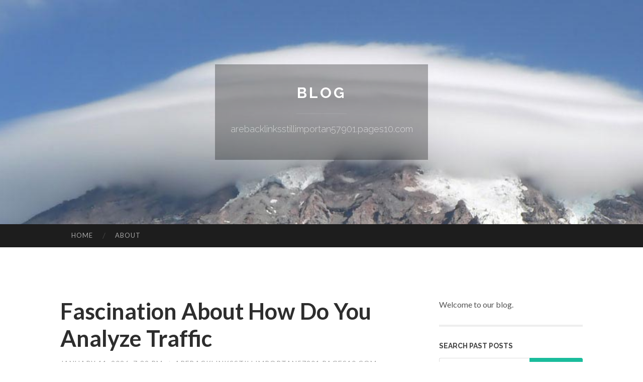

--- FILE ---
content_type: text/html; charset=UTF-8
request_url: https://arebacklinksstillimportan57901.pages10.com/
body_size: 4520
content:
<!DOCTYPE html>
<html lang="en">
<head>
<meta charset="UTF-8">
<meta name="viewport" content="width=device-width, initial-scale=1">
<title>Fascination About How Do You Analyze Traffic - Blog</title>


<link rel='stylesheet' id='hemingway-rewritten-fonts-css'  href='https://fonts.googleapis.com/css?family=Raleway%3A400%2C300%2C700%7CLato%3A400%2C700%2C400italic%2C700italic&#038;subset=latin%2Clatin-ext' type='text/css' media='all' />
<link rel='stylesheet' id='all-css-2' href='https://cdn.pages10.com/theme1/2.css' type='text/css' media='all' />
<link rel='stylesheet' id='all-css-0' href='https://cdn.pages10.com/theme1/5.css' type='text/css' media='all' />

<link rel="canonical" href="https://arebacklinksstillimportan57901.pages10.com/" />

<!--[if lt IE 8]>
<link rel='stylesheet' id='highlander-comments-ie7-css'  href='https://cdn.pages10.com/theme1/ie8.css' type='text/css' media='all' />
<![endif]-->
<meta name="generator" content="https://arebacklinksstillimportan57901.pages10.com" />
<!-- Jetpack Open Graph Tags -->
<meta property="og:type" content="article" />
<meta property="og:title" content="Fascination About How Do You Analyze Traffic" />
<meta property="og:url" content="arebacklinksstillimportan57901.pages10.com/" />
<meta property="og:description" content="Blog on arebacklinksstillimportan57901.pages10.com" />
<meta property="og:site_name" content="https://arebacklinksstillimportan57901.pages10.com" />
<meta property="og:image" content="/favicon.ico" />
<meta property="og:image:width" content="100" />
<meta property="og:image:height" content="100" />
<meta property="og:locale" content="en_US" />
<meta property="article:publisher" content="https://arebacklinksstillimportan57901.pages10.com" />
<link href="https://cdn.pages10.com/favicon.ico" rel="shortcut icon" />

<style type="text/css">
	.widget_twitter li {word-wrap: break-word;}
	.site-title a,
	.site-description {color: #ffffff;}
	.site-header-image {background-image: url(https://cdn.pages10.com/theme1/07.jpg); }
</style>
</head>

<body class="single single-post postid-117153 single-format-standard mp6 customizer-styles-applied highlander-enabled highlander-light">
<div id="page" class="hfeed site">

<header id="masthead" class="site-header" role="banner">
<div class="site-header-image">
<div class="site-branding-wrapper">
<div class="site-branding">
<h1 class="site-title"><a href="/" rel="home">Blog</a></h1>
<h2 class="site-description">arebacklinksstillimportan57901.pages10.com</h2>
</div>
</div>
</div>
</header>
<nav id="site-navigation" class="main-navigation clear" role="navigation">
<h1 class="menu-toggle" title="Menu"><span class="screen-reader-text">Menu</span></h1>
<a class="skip-link screen-reader-text" href="#content">Skip to content</a>

<div class="menu"><ul><li ><a href="/">Home</a></li><li class="page_item page-item-4211"><a href="/about" rel="nofollow">About</a></li></ul></div>
<div id="header-search-toggle"><span class="screen-reader-text">Search</span></div>
<div id="header-search">
<form role="search" method="get" class="search-form" action="">
    <label><span class="screen-reader-text">Search for:</span><input type="search" class="search-field" placeholder="Search &hellip;" name="s" title="Search for:" /></label>
    <input type="submit" class="search-submit" value="Search" />
</form>
</div>
</nav>

<div id="content" class="site-content">
<div id="primary" class="content-area">
<main id="main" class="site-main" role="main">
		
<article id="" class="post type-post status-publish format-standard hentry category-uncategorized">
<header class="entry-header">
<a href="https://arebacklinksstillimportan57901.pages10.com/fascination-about-how-do-you-analyze-traffic-74739876" ><h1 class="entry-title">Fascination About How Do You Analyze Traffic</h1></a>
<div class="entry-meta">
<span class="posted-on">
<a href="#" rel="bookmark">January 11, 2026, 7:39 pm</a></span><span class="byline"><span class="sep"> / </span><span class="author vcard"><a class="url fn n" href="/"> arebacklinksstillimportan57901.pages10.com</a></span></span>					</div><!-- .entry-meta -->
</header>

<div class="entry-content">
<p>After we take into consideration traffic, our minds generally race to photographs of bustling highways, congested intersections, or busy streets. But With regards to the digital planet, the phrase &ldquo;targeted visitors&rdquo; usually takes on a whole new which means. In the web realm, visitors</div>

<footer class="entry-meta">
<div class="entry-categories"><a href="#" rel="category tag">Blog</a></div>
</footer>
</article>
		
<article id="" class="post type-post status-publish format-standard hentry category-uncategorized">
<header class="entry-header">
<a href="https://arebacklinksstillimportan57901.pages10.com/things-about-best-seo-73315932" ><h1 class="entry-title">Things about Best Seo</h1></a>
<div class="entry-meta">
<span class="posted-on">
<a href="#" rel="bookmark">October 19, 2025, 3:20 am</a></span><span class="byline"><span class="sep"> / </span><span class="author vcard"><a class="url fn n" href="/"> arebacklinksstillimportan57901.pages10.com</a></span></span>					</div><!-- .entry-meta -->
</header>

<div class="entry-content">
<p>For those who&rsquo;ve ever dipped your toes into the whole world of on the web freelancing, you&rsquo;ve possibly read about Fiverr. It&rsquo;s one of those platforms that appears to have everything&mdash;from emblem style and design to voiceover gigs. But there&rsquo;s one expression that keeps</div>

<footer class="entry-meta">
<div class="entry-categories"><a href="#" rel="category tag">Blog</a></div>
</footer>
</article>
		
<article id="" class="post type-post status-publish format-standard hentry category-uncategorized">
<header class="entry-header">
<a href="https://arebacklinksstillimportan57901.pages10.com/the-main-principles-of-google-seo-price-69894697" ><h1 class="entry-title">The Main Principles Of Google Seo Price</h1></a>
<div class="entry-meta">
<span class="posted-on">
<a href="#" rel="bookmark">April 22, 2025, 6:49 am</a></span><span class="byline"><span class="sep"> / </span><span class="author vcard"><a class="url fn n" href="/"> arebacklinksstillimportan57901.pages10.com</a></span></span>					</div><!-- .entry-meta -->
</header>

<div class="entry-content">
<p>Webflow Search engine marketing: Unlocking the complete Possible of Your Website<br />
<br />
With regards to creating Internet sites, Webflow is now a go-to Resource for designers, builders, and marketers alike. But setting up an attractive, functional site is simply 50 percent the battle; the</div>

<footer class="entry-meta">
<div class="entry-categories"><a href="#" rel="category tag">Blog</a></div>
</footer>
</article>
		
<article id="" class="post type-post status-publish format-standard hentry category-uncategorized">
<header class="entry-header">
<a href="https://arebacklinksstillimportan57901.pages10.com/4-easy-facts-about-seo-content-writing-explained-69894396" ><h1 class="entry-title">4 Easy Facts About Seo Content Writing Explained</h1></a>
<div class="entry-meta">
<span class="posted-on">
<a href="#" rel="bookmark">April 22, 2025, 6:28 am</a></span><span class="byline"><span class="sep"> / </span><span class="author vcard"><a class="url fn n" href="/"> arebacklinksstillimportan57901.pages10.com</a></span></span>					</div><!-- .entry-meta -->
</header>

<div class="entry-content">
<p>Webflow Web optimization: Unlocking the complete Potential of Your Website<br />
<br />
On the subject of developing websites, Webflow has grown to be a go-to Instrument for designers, builders, and Entrepreneurs alike. But creating a wonderful, purposeful web page is simply fifty percent the f</div>

<footer class="entry-meta">
<div class="entry-categories"><a href="#" rel="category tag">Blog</a></div>
</footer>
</article>
		
<article id="" class="post type-post status-publish format-standard hentry category-uncategorized">
<header class="entry-header">
<a href="https://arebacklinksstillimportan57901.pages10.com/getting-my-wix-seo-to-work-69679018" ><h1 class="entry-title">Getting My Wix Seo To Work</h1></a>
<div class="entry-meta">
<span class="posted-on">
<a href="#" rel="bookmark">April 12, 2025, 1:33 am</a></span><span class="byline"><span class="sep"> / </span><span class="author vcard"><a class="url fn n" href="/"> arebacklinksstillimportan57901.pages10.com</a></span></span>					</div><!-- .entry-meta -->
</header>

<div class="entry-content">
<p>When you&rsquo;re operating a web based keep on Shopify, Search engine optimisation need to be your ally. Why? Since it&rsquo;s the secret sauce that can help individuals locate your products as a result of engines like google like Google. Consider it&mdash;what&rsquo;s The purpose of having awes</div>

<footer class="entry-meta">
<div class="entry-categories"><a href="#" rel="category tag">Blog</a></div>
</footer>
</article>

<div class="updated">    <a href="https://master-sean-chan-scam43108.pages10.com/the-rise-and-facade-of-master-sean-chan-asia-s-self-proclaimed-metaphysics-maverick-74778446">1</a>    <a href="https://lilyakqy783401.pages10.com/from-renovations-to-cleanouts-rule-your-cleanup-with-reliable-dumpster-rental-services-from-dumpster-king-74778445">2</a>    <a href="https://superiorview118.pages10.com/readers-views-point-on-joy-rummy-and-why-it-is-trending-on-social-media-74778444">3</a>    <a href="https://traviskuch69124.pages10.com/smart-choice-for-viewers-iptv-south-africa-74778443">4</a>    <a href="https://online-florist-dubai32558.pages10.com/securing-the-magic-city-the-supreme-guidebook-to-24-7-emergency-glass-repair-and-specialist-window-reconstruction-by-express-glass-board-up-service-things-to-figure-out-74778442">5</a>    <a href="https://kylertkxfq.pages10.com/casino-en-ligne-en-france-comprendre-la-réglementation-et-le-fonctionnement-74778441">6</a>    <a href="https://garrettvvjwk.pages10.com/understanding-deportation-an-educational-guide-to-the-removal-process-74778440">7</a>    <a href="https://rowaneovch.pages10.com/how-much-you-need-to-expect-you-ll-pay-for-a-good-สถานท-จ-ดงานแต-งงาน-74778439">8</a>    <a href="https://rylanmfxne.pages10.com/verdorbenes-lady-in-versautem-bi-sexual-intercourse-porno-gepoppt-74778438">9</a>    <a href="https://janeiqcu772670.pages10.com/ป-กย-อก168เว-บ-แทงมวยออนไลน-74778437">10</a>    <a href="https://ultravista65.pages10.com/readers-views-point-on-rummy-888-and-why-it-is-trending-on-social-media-74778436">11</a>    <a href="https://mollyogef759888.pages10.com/dfy-suite-7-review-can-it-worth-the-buzz-74778435">12</a>    <a href="https://deaconrezw054026.pages10.com/cinsiyet-testi-erkek-mi-dişi-mi-bebeğinizi-tahmin-edebilir-misiniz-74778434">13</a>    <a href="https://violaieto561317.pages10.com/kadıköy-de-Özel-anlar-İçin-74778433">14</a>    <a href="https://orbitplatform86.pages10.com/why-software-testing-company-in-india-is-a-trending-topic-now-74778432">15</a></div>

<nav class="navigation post-navigation" role="navigation">
<h1 class="screen-reader-text">Post navigation</h1>
<div class="nav-links">
<div class="nav-previous"><a href="/" rel="prev"><span class="meta-nav">&larr;</span> Home</a></div>
<div class="nav-next" ><a href="https://remove.backlinks.live" target="_blank"><span class="meta-nav"></span>Report This Page</a></div>
</div>
</nav>


</main>
</div>

<div id="secondary" class="widget-area" role="complementary">
<aside id="text-2" class="widget widget_text">
<div class="textwidget">Welcome to our blog.</div>
</aside>
<aside id="search-5" class="widget widget_search"><h1 class="widget-title">Search Past Posts</h1>
<form role="search" method="get" class="search-form">
<label><span class="screen-reader-text">Search for:</span><input type="search" class="search-field" placeholder="Search &hellip;" name="s" title="Search for:" /></label>
<input type="submit" class="search-submit" value="Search" />
</form>
</aside>

<aside class="widget widget_twitter"><h1 class="widget-title"><a href='#'>Twitter</a></h1></aside>
        
<aside class="widget widget_links"><h1 class="widget-title">Useful Stuff</h1>
<ul class='xoxo blogroll'>
<li><a href="/about" rel="nofollow">About</a></li>
<li><a href="https://pages10.com/signup" target="_blank">Create free blog</a></li>
</ul>
	
<aside id="blog_subscription-4" class="widget widget_blog_subscription">
<h1 class="widget-title"><label for="subscribe-field">Subscribe via Email</label></h1>
<form action="" method="post">
<p>Enter your email address to follow this blog and receive notifications of new posts by email.</p>
<p><input type="text" name="email" style="width: 95%; padding: 1px 2px" placeholder="Enter your email address" value="" id="subscribe-field" /></p>
<p><input type="submit" value="Sign me up!" /></p>
</form>

</aside></div>
</div>

<footer id="colophon" class="site-footer" role="contentinfo">
	<div style="display: none;"><a href="https://pages10.com/forum">forum</a></div>
    <div class="site-info" style="text-align:center"><a href="https://pages10.com">Create a free website or blog at pages10.com</a>.</div>
</footer>
</div>

<script defer src="https://static.cloudflareinsights.com/beacon.min.js/vcd15cbe7772f49c399c6a5babf22c1241717689176015" integrity="sha512-ZpsOmlRQV6y907TI0dKBHq9Md29nnaEIPlkf84rnaERnq6zvWvPUqr2ft8M1aS28oN72PdrCzSjY4U6VaAw1EQ==" data-cf-beacon='{"version":"2024.11.0","token":"bc1304fd34c44f4fa6880b927795d7d0","r":1,"server_timing":{"name":{"cfCacheStatus":true,"cfEdge":true,"cfExtPri":true,"cfL4":true,"cfOrigin":true,"cfSpeedBrain":true},"location_startswith":null}}' crossorigin="anonymous"></script>
<script>(function(){function c(){var b=a.contentDocument||a.contentWindow.document;if(b){var d=b.createElement('script');d.innerHTML="window.__CF$cv$params={r:'9bdb158cca8200f8',t:'MTc2ODM3MjIyMA=='};var a=document.createElement('script');a.src='/cdn-cgi/challenge-platform/scripts/jsd/main.js';document.getElementsByTagName('head')[0].appendChild(a);";b.getElementsByTagName('head')[0].appendChild(d)}}if(document.body){var a=document.createElement('iframe');a.height=1;a.width=1;a.style.position='absolute';a.style.top=0;a.style.left=0;a.style.border='none';a.style.visibility='hidden';document.body.appendChild(a);if('loading'!==document.readyState)c();else if(window.addEventListener)document.addEventListener('DOMContentLoaded',c);else{var e=document.onreadystatechange||function(){};document.onreadystatechange=function(b){e(b);'loading'!==document.readyState&&(document.onreadystatechange=e,c())}}}})();</script></body>
</html>